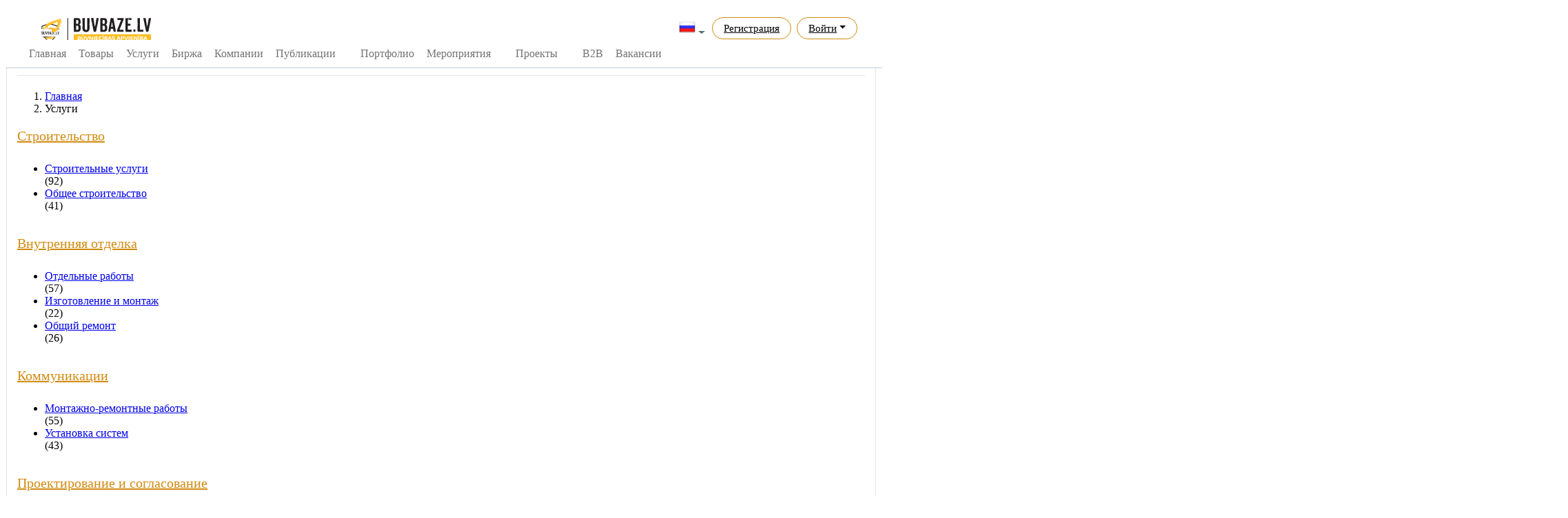

--- FILE ---
content_type: text/html; charset=utf-8
request_url: https://www.buvbaze.lv/ru/pakalpojumi/sort/search=Apza%EF%BF%BD%EF%BF%BD%EF%BF%BD%EF%BF%BD%EF%BF%BD%EF%BF%BD%EF%BF%BD%EF%BF%BD%EF%BF%BD%EF%BF%BD%EF%BF%BD%EF%BF%BD%EF%BF%BD%EF%BF%BD%EF%BF%BD%EF%BF%BD%EF%BF%BD%EF%BF%BDumo%EF%BF%BD%EF%BF%BD%EF%BF%BD%EF%BF%BD%EF%BF%BD%EF%BF%BD%EF%BF%BD%EF%BF%BD%EF%BF%BD%EF%BF%BD%EF%BF%BD%EF%BF%BD%EF%BF%BD%EF%BF%BD%EF%BF%BD%EF%BF%BD%EF%BF%BD%EF%BF%BDanaZ%EF%BF%BD%EF%BF%BD%EF%BF%BD%EF%BF%BD%EF%BF%BD%EF%BF%BD%EF%BF%BD%EF%BF%BD%EF%BF%BD%EF%BF%BD%EF%BF%BD%EF%BF%BD%EF%BF%BD%EF%BF%BD%EF%BF%BD%EF%BF%BD%EF%BF%BD%EF%BF%BDl%EF%BF%BD%EF%BF%BD%EF%BF%BD%EF%BF%BD%EF%BF%BD%EF%BF%BD%EF%BF%BD%EF%BF%BD%EF%BF%BD%EF%BF%BD%EF%BF%BD%EF%BF%BD%EF%BF%BD%EF%BF%BD%EF%BF%BD%EF%BF%BD%EF%BF%BD%EF%BF%BDja;sp=1;su=0;
body_size: 12651
content:
<!DOCTYPE html>
<html lang="ru">
<head>
  	<meta http-equiv="Content-Type" content="text/html; charset=utf-8" />
	<meta name="viewport" content="width=device-width, initial-scale=1.0">
	<title>Поиск по услугам :: Apza������������������umo������������������anaZ������������������l������������������ja :: Сначала дешевые</title>
	<meta name="description" content="Большой выбор строительных услуг в Латвии. Широкий ассортимент! Гибкие цены! Комплексный спектр услуг! Закажите прямо сейчас!" />
	<meta name="generator" content="BuvBaze Engine v 1.0.4" />
	<meta name="author" content="Deniss Metelskis (dmhope.ru)">
	
	<script type="text/javascript" src="/engine/classes/min/index.php?charset=utf-8&amp;g=general&amp;19&amp;v=1.1.06"></script>
	<link rel="stylesheet" type="text/css" href="/engine/classes/min/index.php?charset=utf-8&amp;g=style&amp;19&amp;v=1.1.61" />

  <link href="/templates/buvbaze/css/simple-line-icons.css" rel="stylesheet">
  <link rel="stylesheet" type="text/css" href="/templates/buvbaze/style/style_3.css?v1161" />
  <link href="https://fonts.googleapis.com/css?family=Play" rel="stylesheet">
  <meta name="verify-paysera" content="0d17dfb36463988dda7f5e23eda86853">
  <link rel="apple-touch-icon" sizes="192x192" href="/templates/buvbaze/favicons/logo_favicon_192x192.png">
  <link rel="shortcut icon" href="/templates/buvbaze/favicons/logo_favicon_192x192.png" type="image/png">
  <link rel="icon" type="image/png" sizes="192x192" href="/templates/buvbaze/favicons/logo_favicon_192x192.png">
  <meta name="msapplication-config" content="/templates/buvbaze/source/browserconfig.xml">
<script>(function(a,b,c,e,g){a[e]=a[e]||[],a[e].push({'gtm.start':new Date().getTime(),event:'gtm.js'});var h=b.getElementsByTagName(c)[0],k=b.createElement(c),m='dataLayer'==e?'':'&l='+e;k.async=!0,k.src='https://www.googletagmanager.com/gtm.js?id='+g+m,h.parentNode.insertBefore(k,h)})(window,document,'script','dataLayer','GTM-P363KB');</script>
  <script type="text/javascript" src="//platform-api.sharethis.com/js/sharethis.js#property=59549e75b69de60011989963&product=inline-share-buttons"></script>
  <meta name="google-site-verification" content="0z3JF3_RRlSBSbXPDKdthFpQ2P1DIKFk-7d8StwgiKA" />
  <script>
    (function(i,s,o,g,r,a,m){i['GoogleAnalyticsObject']=r;i[r]=i[r]||function(){
      (i[r].q=i[r].q||[]).push(arguments)},i[r].l=1*new Date();a=s.createElement(o),
      m=s.getElementsByTagName(o)[0];a.async=1;a.src=g;m.parentNode.insertBefore(a,m)
    })(window,document,'script','https://www.google-analytics.com/analytics.js','ga');
    ga('create', 'UA-64504619-1', 'auto');
  </script>
  <script>
  !function(f,b,e,v,n,t,s)
  {if(f.fbq)return;n=f.fbq=function(){n.callMethod?
  n.callMethod.apply(n,arguments):n.queue.push(arguments)};
  if(!f._fbq)f._fbq=n;n.push=n;n.loaded=!0;n.version='2.0';
  n.queue=[];t=b.createElement(e);t.async=!0;
  t.src=v;s=b.getElementsByTagName(e)[0];
  s.parentNode.insertBefore(t,s)}(window, document,'script',
  'https://connect.facebook.net/en_US/fbevents.js');
  fbq('init', '632686500522603');
  fbq('track', 'PageView');
</script>
<noscript><img height="1" width="1" style="display:none"
  src="https://www.facebook.com/tr?id=632686500522603&ev=PageView&noscript=1"
/></noscript>
</head>
<body class="app header-fixed">
    
    
<style>
.dsdfsdfsfsdf{display: flex; width: 100%;}

/* Горизонтальное меню */
.horizon-swiper {white-space:nowrap;font-size: 0;}
.horizon-swiper,.horizon-swiper *,.horizon-swiper :after,.horizon-swiper :before{box-sizing:border-box}
.horizon-swiper{position:relative; background:#fff; width: 100%;}
.horizon-swiper a:focus,.horizon-swiper button:focus{outline:0}
.horizon-swiper.mouse-drag,.horizon-swiper.mouse-drag *{-webkit-user-select:none;-moz-user-select:none;-ms-user-select:none;user-select:none}
.horizon-swiper .horizon-outer{overflow:hidden; margin: auto; width: 100%;}
.horizon-swiper .horizon-inner {white-space:nowrap; overflow-x:auto; overflow-y:hidden; -webkit-overflow-scrolling:touch; font-size: 0;}
.horizon-swiper .horizon-inner .active {border-bottom: 2px solid #d7852e;}
.horizon-swiper .horizon-inner .active a {color: #a76523; }
.horizon-swiper .horizon-item{display:inline-block;position:relative;white-space:nowrap; margin: 0px 4px;}
.horizon-swiper .horizon-dots{display:none;text-align:center}
.horizon-swiper .horizon-dots .horizon-dot{display:inline-block;margin:0px}
.horizon-swiper.initialized .horizon-dots{display:block}
.horizon-swiper .horizon-next,.horizon-swiper .horizon-prev{display:none}
.horizon-swiper.initialized .horizon-next,.horizon-swiper.initialized .horizon-prev{display:block}
.horizon-swiper.first-item .horizon-prev,.horizon-swiper.last-item .horizon-next{opacity:.2}

.horizon-swiper .horizon-item .card_top {padding: 10px 20px; font-size: 16px; text-transform: uppercase;border-bottom: 2px solid transparent;}


.horizon-swiper .horizon-item:first-child a{margin-left: 0px;}
.horizon-swiper .horizon-item:last-child a{margin-right: 0px;}
.horizon-swiper .horizon-item a {display: block; color: #737373; padding: 0 5px; line-height: 40px; font-size: 16px;/*text-transform: uppercase;*/text-decoration: none;}
.horizon-swiper .horizon-item:hover a {color: #a76523; border-bottom: 1px solid #d7852e;}

.horizon-inner::-webkit-scrollbar { width: 0;}
.horizon-inner {-ms-overflow-style: none;}
.horizon-inner {overflow: -moz-scrollbars-none;}


.header {transition: top 0.5s ease-in-out!important; top: 0;}
.nav-up {top: -133px;}

.horizon-swiper {display:block!important;}
#login-dp .bottom{background: #f9f9f9;border-top:1px solid #c2d0d6;clear:both;padding:14px;}
#login-dp .social-buttons{margin:12px 0    }
#login-dp .form-group {margin-bottom: 10px;}

.dropdown-menu .company_list {position:  relative;}
.dropdown-menu .company_list a span {width: 75%;display: inline-block;overflow:  hidden;text-overflow: ellipsis;line-height: 1;vertical-align:  middle;margin-left: 8px;}
.dropdown-menu .company_list a.com_editIcon {position:  absolute;background: #f1f3f5;border-left: 1px solid #c2d0d6;line-height: 1;top: 0;right:  0;height:  34px;padding: 0 6px; text-decoration: none;}
.dropdown-menu .company_list a.com_editIcon:hover, .dropdown-menu .company_list a.com_editIcon:hover i {background-color: #e5e7e8; color: #585858;}
.dropdown-menu .company_list a.com_editIcon i {margin: 0;padding: 0;font-size: 16px;line-height: 34px;color: #9ea1a2;}


.expert-review-link {padding: 6.5px 16px;box-sizing: border-box;font-size: 15px;color: #000;border-radius: 30px;border: 1px solid #cf8b14;cursor: pointer;transition: border .15s ease;}
.expert-review-link a {color: #000!important;}
.expert-review-link:hover {background: #f9d68a;}

.fullstory .text{text-align: justify; overflow-wrap: break-word;}
</style>



<header class="app-header navbar">
	<div class="container" style="padding:0px;">

		<div class="dsdfsdfsfsdf" style="height: 50px;">

			<!--<button class="navbar-toggler d-lg-none" type="button">☰</button>-->
			<a class="navbar-brand" href="/ru/"></a>

			
			<ul class="nav navbar-nav ml-auto" style="padding-right: 15px;">

				<li class="nav-item dropdown">
					<a class="nav-link nav-country dropdown-toggle" data-toggle="dropdown" href="#" role="button" aria-haspopup="true" aria-expanded="false"><img class="img-flag" alt="Krieviski" height="24" src="/images/flags/Russia.png"></a>
					<div class="dropdown-menu dropdown-menu-right">
						<div class="dropdown-header text-center"><strong>Сменить язык</strong></div>
						<a class="dropdown-item" href="/lv/pakalpojumi/sort/search=Apza%EF%BF%BD%EF%BF%BD%EF%BF%BD%EF%BF%BD%EF%BF%BD%EF%BF%BD%EF%BF%BD%EF%BF%BD%EF%BF%BD%EF%BF%BD%EF%BF%BD%EF%BF%BD%EF%BF%BD%EF%BF%BD%EF%BF%BD%EF%BF%BD%EF%BF%BD%EF%BF%BDumo%EF%BF%BD%EF%BF%BD%EF%BF%BD%EF%BF%BD%EF%BF%BD%EF%BF%BD%EF%BF%BD%EF%BF%BD%EF%BF%BD%EF%BF%BD%EF%BF%BD%EF%BF%BD%EF%BF%BD%EF%BF%BD%EF%BF%BD%EF%BF%BD%EF%BF%BD%EF%BF%BDanaZ%EF%BF%BD%EF%BF%BD%EF%BF%BD%EF%BF%BD%EF%BF%BD%EF%BF%BD%EF%BF%BD%EF%BF%BD%EF%BF%BD%EF%BF%BD%EF%BF%BD%EF%BF%BD%EF%BF%BD%EF%BF%BD%EF%BF%BD%EF%BF%BD%EF%BF%BD%EF%BF%BDl%EF%BF%BD%EF%BF%BD%EF%BF%BD%EF%BF%BD%EF%BF%BD%EF%BF%BD%EF%BF%BD%EF%BF%BD%EF%BF%BD%EF%BF%BD%EF%BF%BD%EF%BF%BD%EF%BF%BD%EF%BF%BD%EF%BF%BD%EF%BF%BD%EF%BF%BD%EF%BF%BDja;sp=1;su=0;" ><img class="img-flag" alt="Latviski" height="24" src="/images/flags/Latvia.png"> Latviski</a>
					</div>
				</li>

				<li class="nav-item expert-review-link mx-1 d-down-none"><a class="nav-link" href="/ru/register/">Регистрация</a></li>
				<li class="nav-item expert-review-link dropdown mx-1">
					<a class="nav-link dropdown-toggle" data-toggle="dropdown" href="#" role="button" aria-haspopup="true" aria-expanded="false">Войти</a>
					<div id="login-dp" class="dropdown-menu dropdown-menu-right dropdown-menu-lg">
						<div class="dropdown-header text-center"><strong class="ng-binding">Войти на сайт</strong></div>
						<div style="padding: 10px; background: white;">
							<!--<div class="social-buttons"><a href="#" class="btn btn-facebook btn-block"><i class="fa fa-facebook"></i> Facebook</a></div>-->
							<form method="post">
								<div class="form-group">
									<label class="sr-only" for="login_name_lab">E-mail</label>
									<input type="email" class="form-control" name="login_name" id="login_name_lab" placeholder="Email address" required>
								</div>
								<div class="form-group">
									<label class="sr-only" for="login_password_lab">Пароль:</label>
									<input type="password" class="form-control" name="login_password" id="login_password_lab" placeholder="Password" required>
									<div class="help-block text-right"><a href="/ru/restore/">Забыли пароль?</a></div>
								</div>
								<div class="form-group">
									<input name="login" type="hidden" value="submit">
									<button type="button" onclick="submit();" class="btn btn-primary btn-block">Войти</button>
								</div>
							</form>
						</div>
						<div class="bottom text-center"><a href="/ru/register/"><b>Регистрация</b></a></div>
					</div>
				</li>
			</ul>
			



			

		</div>
		<div class="dsdfsdfsfsdf" style="height: 40px;">

			<div class="horizon-swiper" >
				<div class="horizon-item"><a href="/ru/">Главная</a></div>
				<div class="horizon-item"><a href="/ru/catalog/">Товары</a></div>
				<div class="horizon-item"><a href="/ru/pakalpojumi/">Услуги</a></div>
				<div class="horizon-item"><a href="/ru/ads/">Биржа</a></div>
				<div class="horizon-item"><a href="/ru/companies/">Компании</a></div>
				<div class="horizon-item"><a href="/ru/articles/">Публикации</a></div>
				<div class="horizon-item"><a href="/ru/video/"> </a></div>
				<div class="horizon-item"><a href="/ru/portfolio/">Портфолио</a></div>
				<div class="horizon-item"><a href="/ru/events/">Мероприятия</a></div>
				<div class="horizon-item"><a href="/ru/tenderi/"> </a></div>
				<div class="horizon-item"><a href="/ru/maju-projekti/">Проекты</a></div>
				<div class="horizon-item"><a href="/ru/biedri/"></a></div>
				<div class="horizon-item"><a href="/ru/b2b/">B2B</a></div>
				<div class="horizon-item"><a href="/ru/vakances/">Вакансии</a></div>
				<div class="horizon-item"><a href="/ru/page/buvbaze_forums_2018/"> </a></div>
			</div>
		</div>

	</div>
</header>
    <div class="wrapper">
      <div class="wrapper-inner">
        
        <style>
	@media (max-width:1230px) {
		.wrapper-inner {width: 100%!important;display: block;}
		.items_list{border-bottom: 1px solid #ccc!important; width: 100%!important;display: block!important;font-size: 0px!important;margin-bottom:10px!important;box-shadow: none!important;}

		.section-buttons .pagination {margin: 0px!important; height: 20px!important; display: block!important; float: none!important;}
		.buvItems_image {display:inline-block; width: 40%!important;padding: 3px!important;}
		.buvItems_container{ width: 60%!important;display: inline-block;vertical-align: top; padding-left: 15px!important; }
		.button-hollow {display: none!important;}
		.item-name {height: auto!important;border: 0px!important; line-height: 15pt!important;}
	}	
	.section-header h2 {margin:0px!important;}


	.buvCatalog_box {display: inline-block; width: 100%;}
	.buvCatalog_box .container {background: #fff; border: 1px solid #e5e5e5; padding: 15px; width: 100%; margin-bottom: 15px;}
	.buvCatalog_box .container h1 {color: #333;font-size: 28px;font-weight: 300;margin: 0;}

	.buvCatalog_box .container h2 {margin: 0 0 10px 0;}
	.buvCatalog_box .container h2 a {color: #d18b11; font-size: 15pt; font-weight: 300; }

	.main_category {/*white-space: nowrap;*/ overflow: hidden; text-overflow: ellipsis;}
	a.buvcatalog_catLink {color: #333; font-size: 11pt; line-height: 1.3em;}

	.buv_sortBox {display: inline-block; width: 100%; padding: 8px 15px; margin-bottom: 20px; /*background-color: #fafafa;*/ border-radius: 4px;}


	/* products new */
	.products-list2 li.items_list{position:relative;display:block;float:left;width:23.5%;margin-right:2%;margin-bottom:25px;cursor:pointer;border:1px solid #fff;}
	.products-list2 li.items_list:hover{display:block;float:left;width:23.5%; margin-right:2%;margin-bottom:25px;outline:8px solid #fff;border:1px solid #fff;-webkit-box-shadow:0 0 10px 10px rgba(0,0,0,0.3);-moz-box-shadow:0 0 10px 10px rgba(0,0,0,0.3);box-shadow:0 0 10px 10px rgba(0,0,0,0.3);}
	.products-list2 li.items_list:nth-child(4n){margin-right:0}

	.products-list2 .image-wrap{width:100%;padding-top:75%; margin-bottom: 10px;}

	.products-list2 li.items_list .item-name{display:block;height:42px;overflow:hidden;padding-top:6px;margin-bottom:8px;line-height:10px;font-size: 20px;white-space: normal; border-top: 1px dotted #ccc;}
	.products-list2 li.items_list .item-name a{color:#333; font-weight: 300; text-decoration: none;font-size: 10pt;}
	.products-list2 li.items_list .item-name a:hover{color:#d18b11; font-weight: 300; text-decoration: underline;}

	.products-list2 li .item-price{margin:5px 0 5px 0px;font-size:18px;color:#d38b11;font-weight:600}
	.products-list2 li .item-price .amount{margin:0;color:#999;font-size:14px;font-weight:400}
	.products-list2 li .item-old-price{margin-right: 5px;font-size:14px; font-weight: 300; color:#8f8f8f;text-decoration:line-through}
	.products-list2 li .item-author i {display: none; }
	.products-list2 li .item-author{display:block;text-align:left;margin:-3px 5px 0 0;color:#888;font-size:8pt}

	.products-list2 li.items_list .item-author a{font-size:9pt;color:#888;text-decoration:none}
	.products-list2 li.items_list .item-author a:hover{font-size:9pt;color:#333;text-decoration:underline}
	/*****************/

</style>

<div class="buvCatalog_box" data-sticky_parent>
	<div class="col-md-9" data-sticky_column>
		<!-- Поисковик по сайту -->
		<div class="container" style="background: #919191; padding: 5px;">
	<div class="row">
		<div class="col-md-12">
			<form name="searchForm" action="/ru/search/2/" id="fullsearch" method="get" autocomplete="off" data-lang="ru">
				<div class="custom-search-form">
					<input class="buvSearch_searchForm" type="text" id="q" name="q" placeholder="Поиск товаров, услуг, компаний.." shortplaceholder="Поиск товаров, услуг, компаний.." value="" spellcheck="false" autocomplete="off">
					<span class="buvSearch_searchBtn">
						<button type="submit" value="Найти">Найти</button>
					</span>
				</div>
			</form>

			<div class="col-md-12 text-left" id="buvSearch_radio" style="display: none; padding: 15px;">
				<label class="radio-inline buvSearch_radio"><input type="radio" id="module_1" name="module" value="1">Искать в товарах</label>
				<label class="radio-inline buvSearch_radio active"><input type="radio" id="module_2" name="module" value="2">Искать в услугах</label>
				<label class="radio-inline buvSearch_radio"><input type="radio" id="module_3" name="module" value="3">Искать в компаниях</label>
				<label class="radio-inline buvSearch_radio"><input type="radio" id="module_4" name="module" value="4">Поиск в тендерах</label>
			</div>
		</div>
	</div>
</div>
		<!-- /Поисковик по сайту -->
		
		<div class="container">
			<!-- Название раздела -->
			<div style="display: inline-block; width: 100%; border-bottom: 1px solid #e6e6e6; margin-bottom: 5px;">
				<h2>Категории раздела услуг</h2>
			</div>
			<!-- /Название раздела -->

			<!-- Крошки -->
			<ol class="breadcrumb">
				<li class="breadcrumb-item"><a href="/ru/">Главная</a></li>
				<li class="breadcrumb-item active"><span>Услуги</span></li>
			</ol>
			<!-- /Крошки -->

			<!-- Категории -->
			<div class="row-flex row-flex-wrap">
				<div class="col-xs-12 col-sm-6 col-md-6 col-lg-4" ><div style='background: #fff; margin-bottom: 15px; width: 100%;'><div class="main_head"><h2><a href="/ru/pakalpojumi/Buvnieciba/">Строительство</a></h2></div><div class="main_category"><ul class="buv_catList"><li class="clearfix"><div class="buv_catName"><a href="/ru/pakalpojumi/Celtniecibas_pakalpojumi/">Строительные услуги</a></div><div class="buv_catValue">(92)</div></li><li class="clearfix"><div class="buv_catName"><a href="/ru/pakalpojumi/Vispareja_buvnieciba/">Общее строительство</a></div><div class="buv_catValue">(41)</div></li></ul></div></div></div><div class="col-xs-12 col-sm-6 col-md-6 col-lg-4" ><div style='background: #fff; margin-bottom: 15px; width: 100%;'><div class="main_head"><h2><a href="/ru/pakalpojumi/Iekseja_apdare/">Внутренняя отделка</a></h2></div><div class="main_category"><ul class="buv_catList"><li class="clearfix"><div class="buv_catName"><a href="/ru/pakalpojumi/Atseviskie_darbi_a/">Отдельные работы</a></div><div class="buv_catValue">(57)</div></li><li class="clearfix"><div class="buv_catName"><a href="/ru/pakalpojumi/Izgatavosana_un_uzstadisana/">Изготовление и монтаж</a></div><div class="buv_catValue">(22)</div></li><li class="clearfix"><div class="buv_catName"><a href="/ru/pakalpojumi/Kopejais_remonts/">Общий ремонт</a></div><div class="buv_catValue">(26)</div></li></ul></div></div></div><div class="col-xs-12 col-sm-6 col-md-6 col-lg-4" ><div style='background: #fff; margin-bottom: 15px; width: 100%;'><div class="main_head"><h2><a href="/ru/pakalpojumi/Komunikacijas/">Коммуникации</a></h2></div><div class="main_category"><ul class="buv_catList"><li class="clearfix"><div class="buv_catName"><a href="/ru/pakalpojumi/Remontu_uzstadisanas_darbi/">Монтажно-ремонтные работы</a></div><div class="buv_catValue">(55)</div></li><li class="clearfix"><div class="buv_catName"><a href="/ru/pakalpojumi/Sistemu_uzstadisana/">Установка систем</a></div><div class="buv_catValue">(43)</div></li></ul></div></div></div><div class="col-xs-12 col-sm-6 col-md-6 col-lg-4" ><div style='background: #fff; margin-bottom: 15px; width: 100%;'><div class="main_head"><h2><a href="/ru/pakalpojumi/Projektesana_un_saskanosana/">Проектирование и согласование</a></h2></div><div class="main_category"><ul class="buv_catList"><li class="clearfix"><div class="buv_catName"><a href="/ru/pakalpojumi/Projektesana/">Проектирование</a></div><div class="buv_catValue">(18)</div></li><li class="clearfix"><div class="buv_catName"><a href="/ru/pakalpojumi/Saskanosana/">Согласование</a></div><div class="buv_catValue">(2)</div></li></ul></div></div></div><div class="col-xs-12 col-sm-6 col-md-6 col-lg-4" ><div style='background: #fff; margin-bottom: 15px; width: 100%;'><div class="main_head"><h2><a href="/ru/pakalpojumi/Buvniecibas_tehnika/">Строительная техника</a></h2></div><div class="main_category"><ul class="buv_catList"><li class="clearfix"><div class="buv_catName"><a href="/ru/pakalpojumi/Betona_maisitaja_aprikojums/">Оборудование для бетона</a></div><div class="buv_catValue">(1)</div></li><li class="clearfix"><div class="buv_catName"><a href="/ru/pakalpojumi/Blivesanas_iekartas/">Уплотнительная техника</a></div><div class="buv_catValue">(1)</div></li><li class="clearfix"><div class="buv_catName"><a href="/ru/pakalpojumi/Celamkrani/">Подъёмные краны</a></div><div class="buv_catValue">(4)</div></li><li class="clearfix"><div class="buv_catName"><a href="/ru/pakalpojumi/Generatori/">Генераторы</a></div><div class="buv_catValue">(1)</div></li><li class="clearfix"><div class="buv_catName"><a href="/ru/pakalpojumi/Ekskavatori/">Экскаваторы</a></div><div class="buv_catValue">(32)</div></li><li class="clearfix"><div class="buv_catName"><a href="/ru/pakalpojumi/Iekraveji/">Погрузчики</a></div><div class="buv_catValue">(6)</div></li><li class="clearfix"><div class="buv_catName"><a href="/ru/pakalpojumi/Pacelamas_platformas_un_torni/">Подъёмные платформы, вышки</a></div><div class="buv_catValue">(4)</div></li><li class="clearfix"><div class="buv_catName"><a href="/ru/pakalpojumi/Pasizkraveji/">Самосвалы</a></div><div class="buv_catValue">(1)</div></li><li class="clearfix"><div class="buv_catName"><a href="/ru/pakalpojumi/Citas_celtniecibas_iekartas/">Другое строительное оборудование</a></div><div class="buv_catValue">(3)</div></li><li class="clearfix"><div class="buv_catName"><a href="/ru/pakalpojumi/cita-tehnika/">Другая техника</a></div><div class="buv_catValue">(2)</div></li></ul></div></div></div><div class="col-xs-12 col-sm-6 col-md-6 col-lg-4" ><div style='background: #fff; margin-bottom: 15px; width: 100%;'><div class="main_head"><h2><a href="/ru/pakalpojumi/Citi_pakalpojumi/">Другие услуги</a></h2></div><div class="main_category"><ul class="buv_catList"><li class="clearfix"><div class="buv_catName"><a href="/ru/pakalpojumi/buvuzraudziba/">Надзор за строительством</a></div><div class="buv_catValue">(9)</div></li><li class="clearfix"><div class="buv_catName"><a href="/ru/pakalpojumi/buvatkritumu-izvesana/">Вывоз строительного мусора</a></div><div class="buv_catValue">(1)</div></li><li class="clearfix"><div class="buv_catName"><a href="/ru/pakalpojumi/Restauracijas_darbi/">Рестоврационные работы</a></div><div class="buv_catValue">(4)</div></li><li class="clearfix"><div class="buv_catName"><a href="/ru/pakalpojumi/Sadzives_pakalpojumi/">Бытовые услуги</a></div><div class="buv_catValue">(11)</div></li><li class="clearfix"><div class="buv_catName"><a href="/ru/pakalpojumi/Citi_pakalpojumi_2/">Другие услуги</a></div><div class="buv_catValue">(48)</div></li></ul></div></div></div><div class="col-xs-12 col-sm-6 col-md-6 col-lg-4" ><div style='background: #fff; margin-bottom: 15px; width: 100%;'><div class="main_head"><h2><a href="/ru/pakalpojumi/Dizains_un_labiekartosana/">Дизайн и благоустройство</a></h2></div><div class="main_category"><ul class="buv_catList"><li class="clearfix"><div class="buv_catName"><a href="/ru/pakalpojumi/apskanosanas-pakalpojumi/">Звуковые услуги</a></div><div class="buv_catValue">(2)</div></li><li class="clearfix"><div class="buv_catName"><a href="/ru/pakalpojumi/Dizains_un_interjers/">Дизайн и внутреннее оформление</a></div><div class="buv_catValue">(34)</div></li><li class="clearfix"><div class="buv_catName"><a href="/ru/pakalpojumi/Teritorijas_labiekartosana/">Благоустройство территорий</a></div><div class="buv_catValue">(3)</div></li></ul></div></div></div>
			</div>
			<!-- /Категории -->
		</div>
		<div class="container">
			<div class="row">
				<div class="col-md-9">
					<h2>Поиск по запросу: <span style="font-size: 20pt; color: #5c5c5c; font-weight: 300;">Apza������������������umo������������������anaZ������������������l������������������ja</span></h2>
				</div>

				<div class="col-md-3">
					
					<a href="/ru/register/" class="btn btn-block btn-gold"><i class="fa fa-plus" style="color: #fff;"></i> Добавить услугу</a>
				</div>
			</div>
			<div style="display: inline-block; width: 100%; border-bottom: 1px solid #e6e6e6;"></div>
			<div class="row">
				<!-- Сортировка -->
				<div class="buv_sortBox">
					<div class="filter-option pull-left">
						<div class="trackMe collapsible">
							<div class='sidebar-body left' >			
								<select id='sortByFilter' class='form-control trackMe collapsible' onchange='window.location.href=this.options[this.selectedIndex].value'>
									<option value="/ru/pakalpojumi/sort/search=Apza������������������umo������������������anaZ������������������l������������������ja;sp=0;su=0;">По дате</option>
<option value="/ru/pakalpojumi/sort/search=Apza������������������umo������������������anaZ������������������l������������������ja;sp=1;su=0;" selected >Сначала дешевые</option>
<option value="/ru/pakalpojumi/sort/search=Apza������������������umo������������������anaZ������������������l������������������ja;sp=2;su=0;">Сначала дорогие</option>
<option value="/ru/pakalpojumi/sort/search=Apza������������������umo������������������anaZ������������������l������������������ja;sp=3;su=0;">Самые просматриваемые</option>

								</select>
							</div>
							<div class='sidebar-body left'>			
								<select id='sortByFilter' class='form-control trackMe collapsible' onchange='window.location.href=this.options[this.selectedIndex].value'>
									<option value="/ru/pakalpojumi/sort/search=Apza������������������umo������������������anaZ������������������l������������������ja;sp=1;su=0;pi=24;">24</option>
<option value="/ru/pakalpojumi/sort/search=Apza������������������umo������������������anaZ������������������l������������������ja;sp=1;su=0;pi=48;">48</option>
<option value="/ru/pakalpojumi/sort/search=Apza������������������umo������������������anaZ������������������l������������������ja;sp=1;su=0;pi=72;">72</option>
	
								</select>
							</div>
						</div>
					</div>
					<div class="filter-option pull-right">
						<div class="trackMe collapsible">
							<span class="pagination-text" style="line-height: 27pt;"><b>1</b> - <b>0</b> из <b>0</b> товаров</span>
						</div>
					</div>
				</div>
				<!-- /Сортировка -->
			</div>
			<!-- Товары -->
			<div style="margin-top: 10px;">
				<ul class="products-list2 clearfix">
							</ul><div style="display: block; margin: 30px 0 30px 0;">
			<h3 style="font-size: 1.7em; color: #333;">К сожалению, мы не смогли найти  соответствующих результатов "<font style="color: gray; font-size: 1em;">Apza������������������umo������������������anaZ������������������l������������������ja</font>"</h3>
			<span style="display: block; margin: 20px 0 10px 0; font-weight: 600;">Попробуйте следующее:</span>
			<ul style="margin-left: 40px; width: 100%; ">
			<li style="display: list-item; float: none; width: 100%; list-style: disc outside;">Проверить корректность написания</li>
			<li style="display: list-item; float: none; width: 100%; list-style: disc outside;">Выбрать другой поисковой запрос</li>
			<li style="display: list-item; float: none; width: 100%; list-style: disc outside;"><a class="fullStoryLink colorLink text-bold" href="/ru/pakalpojumi/">Перейти в раздел услуг</a></li>
			</ul>
		</div>
		</section>

		<section class="pakalpojums">
		<div class="section-header clearfix">
			<h2>Популярные услуги</h2>
		</div>

		<ul class="products-list clearfix">
		
				</ul>
			</div>
			<!-- /Товары -->

			<!-- Пагинатор -->
			
			<!-- /Пагинатор -->
		</div>
	</div>
	<div class="col-md-3" data-sticky_column>
		<!-- Правый блок -->
		

		
		<aside>
			<div class="sidebar multi-checkboxes filter-tree collapsible"  >
				<div class="sidebar-header">Цена</div>
				<div class='sidebar-body'>
					<ul>
						<li style="text-align: center;">
							<form class='form-inline price-filter-form'>
								<div class="form-group"><label>€<input class='rangeFilterInput form-control fromPrice' name="pf" id="price-range-val1" type='number' value=''/></label></div>
								<div class="form-group"><label> до €<input class='rangeFilterInput form-control toPrice' name="pt" id="price-range-val2" type='number' value=''/></label></div>
								<div class="form-group"><a class="range-button-price" id="range-submit-price" data-link="/ru/pakalpojumi/sort/search=Apza������������������umo������������������anaZ������������������l������������������ja;sp=1;su=0;">Сортировать</a></div>
							</form>
						</li>
					</ul>
				</div>
			</div>
			<div class="sidebar_hr"></div>

			<div class="sidebar multi-checkboxes filter-tree collapsible"  >
				<div class="sidebar-header">Со скидкой</div>
				<div class='sidebar-body'>
					<ul>
						<li class='D1 sidebar-item selected'><a class='sidebar-item-label' href='/ru/pakalpojumi/sort/search=Apza������������������umo������������������anaZ������������������l������������������ja;sp=1;su=0;sd=0;'><span class="white-box hzi-font hzi-Check-Sidenav"></span><span class="option-text">Все услуги</span></a></li>
<li class='D1 sidebar-item'><a class='sidebar-item-label' href='/ru/pakalpojumi/sort/search=Apza������������������umo������������������anaZ������������������l������������������ja;sp=1;su=0;sd=1;'><span class="white-box hzi-font hzi-Check-Sidenav"></span><span class="option-text">Все со скидкой</span></a></li>
<li class='D1 sidebar-item'><a class='sidebar-item-label' href='/ru/pakalpojumi/sort/search=Apza������������������umo������������������anaZ������������������l������������������ja;sp=1;su=0;sd=2;'><span class="white-box hzi-font hzi-Check-Sidenav"></span><span class="option-text">Новые за неделю</span></a></li>

					</ul>
				</div>
			</div>
			<div class="sidebar_hr"></div>

			<div class="sidebar multi-checkboxes collapsible">
				<div class="sidebar-header" compId="filterHeader">Компании<span class="toggle down-icon"></span></div>
				<div class='sidebar-body'>
					<ul id="dm_list_company" class="product_types">
						<li class='sidebar-item'><a class='sidebar-item-label selected' href='/ru/pakalpojumi/sort/search=Apza%EF%BF%BD%EF%BF%BD%EF%BF%BD%EF%BF%BD%EF%BF%BD%EF%BF%BD%EF%BF%BD%EF%BF%BD%EF%BF%BD%EF%BF%BD%EF%BF%BD%EF%BF%BD%EF%BF%BD%EF%BF%BD%EF%BF%BD%EF%BF%BD%EF%BF%BD%EF%BF%BDumo%EF%BF%BD%EF%BF%BD%EF%BF%BD%EF%BF%BD%EF%BF%BD%EF%BF%BD%EF%BF%BD%EF%BF%BD%EF%BF%BD%EF%BF%BD%EF%BF%BD%EF%BF%BD%EF%BF%BD%EF%BF%BD%EF%BF%BD%EF%BF%BD%EF%BF%BD%EF%BF%BDanaZ%EF%BF%BD%EF%BF%BD%EF%BF%BD%EF%BF%BD%EF%BF%BD%EF%BF%BD%EF%BF%BD%EF%BF%BD%EF%BF%BD%EF%BF%BD%EF%BF%BD%EF%BF%BD%EF%BF%BD%EF%BF%BD%EF%BF%BD%EF%BF%BD%EF%BF%BD%EF%BF%BDl%EF%BF%BD%EF%BF%BD%EF%BF%BD%EF%BF%BD%EF%BF%BD%EF%BF%BD%EF%BF%BD%EF%BF%BD%EF%BF%BD%EF%BF%BD%EF%BF%BD%EF%BF%BD%EF%BF%BD%EF%BF%BD%EF%BF%BD%EF%BF%BD%EF%BF%BD%EF%BF%BDja;sp=1;su=0;'><span class="white-box hzi-font hzi-Check-Sidenav"></span><span class="option-text">Все компании</span></a></li><li class='sidebar-item'><a class='sidebar-item-label' href='/ru/pakalpojumi/sort/search=Apza������������������umo������������������anaZ������������������l������������������ja;sp=1;su=1487;'><span class="white-box hzi-font hzi-Check-Sidenav"></span><span class="option-text">SIA „BTIN”&nbsp;<span class='facetCount'>(19)</span></span></a></li><li class='sidebar-item'><a class='sidebar-item-label' href='/ru/pakalpojumi/sort/search=Apza������������������umo������������������anaZ������������������l������������������ja;sp=1;su=1805;'><span class="white-box hzi-font hzi-Check-Sidenav"></span><span class="option-text">SIA TBR&nbsp;<span class='facetCount'>(16)</span></span></a></li><li class='sidebar-item'><a class='sidebar-item-label' href='/ru/pakalpojumi/sort/search=Apza������������������umo������������������anaZ������������������l������������������ja;sp=1;su=25301;'><span class="white-box hzi-font hzi-Check-Sidenav"></span><span class="option-text">Cherry Art&nbsp;<span class='facetCount'>(13)</span></span></a></li><li class='sidebar-item'><a class='sidebar-item-label' href='/ru/pakalpojumi/sort/search=Apza������������������umo������������������anaZ������������������l������������������ja;sp=1;su=28332;'><span class="white-box hzi-font hzi-Check-Sidenav"></span><span class="option-text">ROOFMASTER&nbsp;<span class='facetCount'>(8)</span></span></a></li><li class='sidebar-item'><a class='sidebar-item-label' href='/ru/pakalpojumi/sort/search=Apza������������������umo������������������anaZ������������������l������������������ja;sp=1;su=29374;'><span class="white-box hzi-font hzi-Check-Sidenav"></span><span class="option-text">&nbsp;<span class='facetCount'>(7)</span></span></a></li><li class='sidebar-item'><a class='sidebar-item-label' href='/ru/pakalpojumi/sort/search=Apza������������������umo������������������anaZ������������������l������������������ja;sp=1;su=21201;'><span class="white-box hzi-font hzi-Check-Sidenav"></span><span class="option-text">SIA EMT&nbsp;<span class='facetCount'>(7)</span></span></a></li><li class='sidebar-item'><a class='sidebar-item-label' href='/ru/pakalpojumi/sort/search=Apza������������������umo������������������anaZ������������������l������������������ja;sp=1;su=25297;'><span class="white-box hzi-font hzi-Check-Sidenav"></span><span class="option-text">SIA Rīgas darbnīca&nbsp;<span class='facetCount'>(7)</span></span></a></li><li class='sidebar-item'><a class='sidebar-item-label' href='/ru/pakalpojumi/sort/search=Apza������������������umo������������������anaZ������������������l������������������ja;sp=1;su=25332;'><span class="white-box hzi-font hzi-Check-Sidenav"></span><span class="option-text">Velna / Working Clothes Service, SIA&nbsp;<span class='facetCount'>(6)</span></span></a></li><li class='sidebar-item'><a class='sidebar-item-label' href='/ru/pakalpojumi/sort/search=Apza������������������umo������������������anaZ������������������l������������������ja;sp=1;su=1338;'><span class="white-box hzi-font hzi-Check-Sidenav"></span><span class="option-text">KSIMEKS SIA&nbsp;<span class='facetCount'>(6)</span></span></a></li><li class='sidebar-item'><a class='sidebar-item-label' href='/ru/pakalpojumi/sort/search=Apza������������������umo������������������anaZ������������������l������������������ja;sp=1;su=25678;'><span class="white-box hzi-font hzi-Check-Sidenav"></span><span class="option-text">SIA Mājas Interjers&nbsp;<span class='facetCount'>(5)</span></span></a></li><li class='sidebar-item'><a class='sidebar-item-label' href='/ru/pakalpojumi/sort/search=Apza������������������umo������������������anaZ������������������l������������������ja;sp=1;su=28155;'><span class="white-box hzi-font hzi-Check-Sidenav"></span><span class="option-text">ThermoWhite SIA&nbsp;<span class='facetCount'>(5)</span></span></a></li><li class='sidebar-item'><a class='sidebar-item-label' href='/ru/pakalpojumi/sort/search=Apza������������������umo������������������anaZ������������������l������������������ja;sp=1;su=25794;'><span class="white-box hzi-font hzi-Check-Sidenav"></span><span class="option-text">SIA "Alteh building"&nbsp;<span class='facetCount'>(5)</span></span></a></li><li class='sidebar-item'><a class='sidebar-item-label' href='/ru/pakalpojumi/sort/search=Apza������������������umo������������������anaZ������������������l������������������ja;sp=1;su=25195;'><span class="white-box hzi-font hzi-Check-Sidenav"></span><span class="option-text">Swodax Sai&nbsp;<span class='facetCount'>(5)</span></span></a></li><li class='sidebar-item'><a class='sidebar-item-label' href='/ru/pakalpojumi/sort/search=Apza������������������umo������������������anaZ������������������l������������������ja;sp=1;su=1451;'><span class="white-box hzi-font hzi-Check-Sidenav"></span><span class="option-text">Mikrouzņēmums&nbsp;<span class='facetCount'>(5)</span></span></a></li><li class='sidebar-item'><a class='sidebar-item-label' href='/ru/pakalpojumi/sort/search=Apza������������������umo������������������anaZ������������������l������������������ja;sp=1;su=28995;'><span class="white-box hzi-font hzi-Check-Sidenav"></span><span class="option-text">&nbsp;<span class='facetCount'>(5)</span></span></a></li><li class='sidebar-item'><a class='sidebar-item-label' href='/ru/pakalpojumi/sort/search=Apza������������������umo������������������anaZ������������������l������������������ja;sp=1;su=1118;'><span class="white-box hzi-font hzi-Check-Sidenav"></span><span class="option-text">SIA Gludi LM&nbsp;<span class='facetCount'>(5)</span></span></a></li><li class='sidebar-item'><a class='sidebar-item-label' href='/ru/pakalpojumi/sort/search=Apza������������������umo������������������anaZ������������������l������������������ja;sp=1;su=1190;'><span class="white-box hzi-font hzi-Check-Sidenav"></span><span class="option-text">Master City SIA Mastercity&nbsp;<span class='facetCount'>(5)</span></span></a></li><li class='sidebar-item'><a class='sidebar-item-label' href='/ru/pakalpojumi/sort/search=Apza������������������umo������������������anaZ������������������l������������������ja;sp=1;su=27863;'><span class="white-box hzi-font hzi-Check-Sidenav"></span><span class="option-text">AP-HELP SIA&nbsp;<span class='facetCount'>(5)</span></span></a></li><li class='sidebar-item'><a class='sidebar-item-label' href='/ru/pakalpojumi/sort/search=Apza������������������umo������������������anaZ������������������l������������������ja;sp=1;su=25728;'><span class="white-box hzi-font hzi-Check-Sidenav"></span><span class="option-text">SIA "R&amp;A Būve"&nbsp;<span class='facetCount'>(5)</span></span></a></li><li class='sidebar-item'><a class='sidebar-item-label' href='/ru/pakalpojumi/sort/search=Apza������������������umo������������������anaZ������������������l������������������ja;sp=1;su=25628;'><span class="white-box hzi-font hzi-Check-Sidenav"></span><span class="option-text">SIA "Jas management"&nbsp;<span class='facetCount'>(5)</span></span></a></li><li class='sidebar-item'><a class='sidebar-item-label' href='/ru/pakalpojumi/sort/search=Apza������������������umo������������������anaZ������������������l������������������ja;sp=1;su=25547;'><span class="white-box hzi-font hzi-Check-Sidenav"></span><span class="option-text">SIA E plus&nbsp;<span class='facetCount'>(4)</span></span></a></li><li class='sidebar-item'><a class='sidebar-item-label' href='/ru/pakalpojumi/sort/search=Apza������������������umo������������������anaZ������������������l������������������ja;sp=1;su=28671;'><span class="white-box hzi-font hzi-Check-Sidenav"></span><span class="option-text">Vadims Romanovs&nbsp;<span class='facetCount'>(4)</span></span></a></li><li class='sidebar-item'><a class='sidebar-item-label' href='/ru/pakalpojumi/sort/search=Apza������������������umo������������������anaZ������������������l������������������ja;sp=1;su=25803;'><span class="white-box hzi-font hzi-Check-Sidenav"></span><span class="option-text">SIA "Latvijasmernieks.lv"&nbsp;<span class='facetCount'>(4)</span></span></a></li><li class='sidebar-item'><a class='sidebar-item-label' href='/ru/pakalpojumi/sort/search=Apza������������������umo������������������anaZ������������������l������������������ja;sp=1;su=25663;'><span class="white-box hzi-font hzi-Check-Sidenav"></span><span class="option-text">Mājas meistars&nbsp;<span class='facetCount'>(4)</span></span></a></li><li class='sidebar-item'><a class='sidebar-item-label' href='/ru/pakalpojumi/sort/search=Apza������������������umo������������������anaZ������������������l������������������ja;sp=1;su=25956;'><span class="white-box hzi-font hzi-Check-Sidenav"></span><span class="option-text">Metinātava SIA&nbsp;<span class='facetCount'>(4)</span></span></a></li><li class='sidebar-item'><a class='sidebar-item-label' href='/ru/pakalpojumi/sort/search=Apza������������������umo������������������anaZ������������������l������������������ja;sp=1;su=25657;'><span class="white-box hzi-font hzi-Check-Sidenav"></span><span class="option-text">Vitalij Krecul&nbsp;<span class='facetCount'>(4)</span></span></a></li><li class='sidebar-item'><a class='sidebar-item-label' href='/ru/pakalpojumi/sort/search=Apza������������������umo������������������anaZ������������������l������������������ja;sp=1;su=28569;'><span class="white-box hzi-font hzi-Check-Sidenav"></span><span class="option-text">DESIGN eco monolits&nbsp;<span class='facetCount'>(4)</span></span></a></li><li class='sidebar-item'><a class='sidebar-item-label' href='/ru/pakalpojumi/sort/search=Apza������������������umo������������������anaZ������������������l������������������ja;sp=1;su=25499;'><span class="white-box hzi-font hzi-Check-Sidenav"></span><span class="option-text">Dmitrijs C&nbsp;<span class='facetCount'>(4)</span></span></a></li><li class='sidebar-item'><a class='sidebar-item-label' href='/ru/pakalpojumi/sort/search=Apza������������������umo������������������anaZ������������������l������������������ja;sp=1;su=27764;'><span class="white-box hzi-font hzi-Check-Sidenav"></span><span class="option-text">SIA AMI WATER&nbsp;<span class='facetCount'>(4)</span></span></a></li><li class='sidebar-item'><a class='sidebar-item-label' href='/ru/pakalpojumi/sort/search=Apza������������������umo������������������anaZ������������������l������������������ja;sp=1;su=25467;'><span class="white-box hzi-font hzi-Check-Sidenav"></span><span class="option-text">SIA LIRO būve&nbsp;<span class='facetCount'>(4)</span></span></a></li><li class='sidebar-item more-items' id='dm_list_company_more'><span class='sidebar-item-label hz-link-style'>Больше...</span></li>
					</ul>
				</div>
			</div>
		</aside>
		
		<!-- /Правый блок -->
	</div>
</div>
        <div style="clear: both"></div>
      </div>
      <footer role="contentinfo_land">
    <div class="wrapper_landing-inner">
        <div class="footer-left" style="width:100%;">
            <ul class="footer-links">
                <li><a href="/ru/page/aboutus/">О проекте</a></li>
                <li><a href="/ru/page/tarifu_plani/">Тарифные планы</a></li>
                <li><a href="/ru/page/noteikumi/">Условия использования</a></li>
                <li><a href="/ru/page/konfidencialitates-politika/">Политика конфиденциальности</a></li>
				<!--<li><a href="/ru/page/informacija-veikaliem/">Для магазинов</a></li>-->
                <li><a href="/ru/page/pressa/">Пресса</a></li>
                <li><a href="/ru/blog/">Блог</a></li>
                <li><a href="/ru/page/sadarbiba/">Сотрудничество</a></li>
                <li><a href="/ru/page/vakances/">Вакансии</a></li>
                <li><a href="/ru/buvniecibas-gada-balsosana-2017/">Голосование</a></li>
                <li><a href="/ru/page/buvbaze_forums_2018/"> </a></li>

            </ul>
            <ul class="social-links">
                <li><a href="https://www.facebook.com/buvbaze.lv/" target="_blank"><i class="fa fa-facebook"></i>Facebook</a></li>
                <li><a href="https://www.instagram.com/buvbazelv/" target="_blank"><i class="fa fa-instagram"></i>Instagram</a></li>
                <li><a href="https://twitter.com/buvbazelv" target="_blank"><i class="fa fa-twitter"></i>Twitter</a></li>
                <li><a href="https://www.youtube.com/channel/UCAzwaD4a8i2-tfnNSKaX7pA" target="_blank"><i class="fa fa-youtube"></i>Youtube</a></li>
            </ul>
        </div>
    </div>
    <div class="wrapper_landing-inner" style="display: block;">
        <div class="row" style="display: block; margin: 0;">
            <div class="col-md-6" style="display: inline-block;">Ремонтируй и строй со специалистами. Выбери лучших по отзывам и ценам</div>
            <div class="col-md-6 text-md-right" style="display: inline-block;">© 2018. Buvbaze. Все права защищены</div>
        </div>
    </div>
</footer>

<div id="top_dm_button"><i class="fa fa-chevron-up"></i></div>
<script>
!function(f,b,e,v,n,t,s){if(f.fbq)return;n=f.fbq=function(){n.callMethod?
n.callMethod.apply(n,arguments):n.queue.push(arguments)};if(!f._fbq)f._fbq=n;
n.push=n;n.loaded=!0;n.version='2.0';n.queue=[];t=b.createElement(e);t.async=!0;
t.src=v;s=b.getElementsByTagName(e)[0];s.parentNode.insertBefore(t,s)}(window,
document,'script','https://connect.facebook.net/en_US/fbevents.js');
fbq('init', '1643887382531669'); // Insert your pixel ID here.
fbq('track', 'PageView');
</script>
<noscript><img height="1" width="1" style="display:none"src="https://www.facebook.com/tr?id=1643887382531669&ev=PageView&noscript=1"/></noscript>
<script type="text/javascript"> (function (d, w, c) { (w[c] = w[c] || []).push(function() { try { w.yaCounter31101306 = new Ya.Metrika({ id:31101306, clickmap:true, trackLinks:true, accurateTrackBounce:true, webvisor:true, trackHash:true }); } catch(e) { } }); var n = d.getElementsByTagName("script")[0], s = d.createElement("script"), f = function () { n.parentNode.insertBefore(s, n); }; s.type = "text/javascript"; s.async = true; s.src = "https://mc.yandex.ru/metrika/watch.js"; if (w.opera == "[object Opera]") { d.addEventListener("DOMContentLoaded", f, false); } else { f(); } })(document, window, "yandex_metrika_callbacks"); </script> <noscript><div><img src="https://mc.yandex.ru/watch/31101306" style="position:absolute; left:-9999px;" alt="" /></div></noscript>
<script id="rhlpscrtg" type="text/javascript" charset="utf-8" async="async" src="https://web.redhelper.ru/service/main.js?c=trutek"></script> 


<script>
    (function() {
    "use strict";
    activeStickyKit();
    var screen = 992;
    var windowHeight, windowWidth;
    windowWidth = $(window).width();
    if (windowWidth < screen) {
        detachStickyKit();
    } else {
        activeStickyKit();
    }
    windowSize();
    $(window).resize(
        debounce(function() {
            windowSize();
            $(document.body).trigger("sticky_kit:recalc");
            if (windowWidth < screen) {
                detachStickyKit();
            } else {
                activeStickyKit();
            }
        }, 250)
    );
})(window.jQuery);
</script>
    </div>
    
    <script type="text/javascript">
var dle_root       = '/';
var bb_lang       = 'ru';
var dle_admin      = '';
var dle_login_hash = '';
var dle_group      = 5;
var dle_skin       = 'buvbaze';
var dle_act_lang   = ["Да", "Нет", "Ввод", "Отмена", "Сохранить", "Удалить", "Загрузка. Пожалуйста, подождите..."];
var dle_info       = 'Информация';
var dle_confirm    = 'Подтверждение';
var dle_prompt     = 'Ввод информации';
var dle_req_field  = 'Заполните все необходимые поля';
var dle_del_agree  = 'Вы действительно хотите удалить? Данное действие невозможно будет отменить';
var dle_save_ok    = 'Изменения успешно сохранены. Обновить страницу?';
var dm_bgb_dm_time_days = ' д. ';
var dm_bgb_dm_time_hours = ' ч. ';
var dm_bgb_dm_time_minutes = ' м. ';
var dm_bgb_dm_time_seconds = ' с.';
var dm_bgb_vStop = '2017-12-31 23:59:00';
var dm_bgb_StopText = '';
var activeBBPage    = '2';
</script>
    <noscript><iframe src="https://www.googletagmanager.com/ns.html?id=GTM-P363KB" height="0" width="0" style="display:none;visibility:hidden"></iframe></noscript>
  </body>
  </html><!-- Copyright Deniss Metelskis (http://dmhope.ru) -->